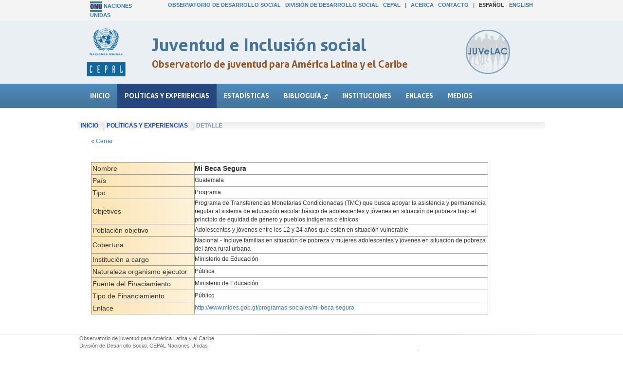

--- FILE ---
content_type: text/html; charset=UTF-8
request_url: https://dds.cepal.org/juvelac/politica?id=123
body_size: 3181
content:
<!DOCTYPE html PUBLIC "-//W3C//DTD XHTML 1.0 Transitional//EN" "http://www.w3.org/TR/xhtml1/DTD/xhtml1-transitional.dtd">
<html xmlns="http://www.w3.org/1999/xhtml">
<head>
<meta http-equiv="Content-Type" content="text/html; charset=iso-8859-1" />
<title>Observatorio de Juventud para América Latina y el Caribe - JUVeLAC - CEPAL</title>
<link href="estilo.css" rel="stylesheet" type="text/css" />
<script>
function submenumostrar(id) {
	document.getElementById(id).style.display="block";
}
function submenuocultar(id) {
	document.getElementById(id).style.display="none";
}
</script>
<style type="text/css">
<!--
#active03
{
background-color: #369;
color: #FFFFFF;
background-image:url(imagenes/fondo2g.png); background-repeat:repeat-x;
}
-->
</style>
</head>
<body>

<link href="/bdips/dist/css/bootstrap.min.css" rel="stylesheet" type="text/css" />
<link href="../redesoc/portal/navbar-static-top.css" rel="stylesheet" type="text/css" />


<style type="text/css">
<!--
@font-face {
  font-family: AllerBold;
  src: url(../observatorio/assets/Aller_Bd.ttf);
}

.home_titulo_pagina { font-family: AllerBold, "Trebuchet MS", Arial; }
.home_titulo_sub_pagina { font-family: AllerBold, "Trebuchet MS", Arial; }

-->
</style>


    <div style=" background-color:#F4F4F5; padding:3px 0;">
		<div class="container" style="border:0px solid #f00; " >
			<div class="col-md-2 barra_superior">
				<img src="/bdips/assets/images/logoonu.png"> <a href="http://www.un.org">Naciones Unidas</a> 
			</div>

			<div class="col-md-10 barra_superior" style="text-align:right; "> 
			
						
			<a href="/observatorio" >Observatorio de Desarrollo Social</a> &nbsp; <a href="https://www.cepal.org/es/areas-de-trabajo/desarrollo-social" >Divisi&oacute;n de Desarrollo Social</a> &nbsp; <a href="https://www.cepal.org" >CEPAL</a> &nbsp;&nbsp;|&nbsp;&nbsp;
			<a href="acerca">Acerca</a> &nbsp; <a href="contacto">Contacto</a> &nbsp;&nbsp;|&nbsp;&nbsp; <span style="color:#333333;font-weight:bold;">Español</span> - <a href="lib/conflang.php?lenguaje=en">English</a> 
						 <? echo $switchlang_nivel1; ?>		</div>

		</div>
	</div>

    <div style=" background-color:#E9EFF3;">
		<div class="container" >
			<div class="col-md-2" >
				<div class="titulo_logo"><img src="../redesoc/portal/img/logotipo-cp2018.png" height="110px"></div>
			</div>
			<div class="col-md-8" >
				<div class="home_titulo_pagina">	Juventud e Inclusi&oacute;n social </div>
				 <div class="home_titulo_sub_pagina">Observatorio de juventud para Am&eacute;rica Latina y el Caribe</div>
			</div>
			<div class="col-md-2" >
				<div class="titulo_logo"><img src="imagenes/logo-2018-juv.png" ></div>
			</div>
		</div>
	</div>

    <nav class="navbar navbar-default navbar-static-top">
      <div class="container">
        <div id="navbar" class="navbar-collapse collapse">
          <ul class="nav navbar-nav">



	<li id="active01"><a href="inicio" id="current">Inicio</a> </li>
	<li id="active03"><a href="politicas-y-experiencia" >Pol&iacute;ticas y experiencias</a> </li>
    <li id="active02"><a href="estadisticas">Estad&iacute;sticas</a></li>
	<li id="active10"><a href="http://biblioguias.cepal.org/juventud" target="_blank">Bibliogu&iacute;a <img src="imagenes/external_link_icon.png" width="10" height="10" border="0" /></a> </li>
	<li id="active04"><a href="instituciones">Instituciones</a></li>
	<li id="active05" ><a href="enlaces">Enlaces</a></li>
	<li id="active07" ><a href="videos">Medios</a></li>
	<!-- Se elimina opci�n PARTICIPAR (ver archivo _bck) -->
	
          </ul>

        </div>
      </div>
    </nav>


<table width="100%" border="0" cellspacing="0" cellpadding="0" style=" background-color:#FFFFFF; " onmouseover="submenuocultar('submenutemas')" >
  <tr>
    <td><table width="1000" border="0" align="center" cellpadding="0" cellspacing="0">
      <tr>
        <td bgcolor="#FFFFFF">
    <table width="960" border="0" align="center" cellpadding="2" cellspacing="0" class="breadcrumb">
      <tr>
        <td>&nbsp;&nbsp;<a href="inicio">Inicio</a> <img src="imagenes/breadcrumb-arrow.png" width="11" height="16" style="margin-bottom:-3px;" /> <a href="politicas-y-experiencia">Pol&iacute;ticas y experiencias</a> <img src="imagenes/breadcrumb-arrow.png" width="11" height="16" style="margin-bottom:-3px;" /> Detalle  </td>
      </tr>
    </table>
      <table width="960" border="0" align="center" cellpadding="0" cellspacing="0" bordercolor="#0099CC" >
        <tr>
          <td width="887" valign="top"><table width="99%" border="0" cellpadding="5" cellspacing="0" bgcolor="#FFFFFF" class="parrafo_left">
              <tr>
                <td width="3%" valign="top" class="margenR">&nbsp;</td>
                <td width="93%" valign="top" class="margenR"><a href="javascript:window.close()">&laquo; Cerrar </a><br />
                    <br />
                    <br />

                    <div>
                      <table width='100%' border='1' cellpadding='3' cellspacing='0' bordercolor="#999999" style="border-collapse:collapse;" >
					    <tr >
                          <td   bgcolor='#E9E9E9' class="listanhos">Nombre</td>
					      <td style="font-size:1.2em; font-weight:bold;">Mi Beca Segura</td>
					      </tr>

  <tr >
    <td width='26%'   bgcolor='#E9E9E9' class="listanhos">País</td>
    <td width='74%'>Guatemala</td>
  </tr>
  <tr >
    <td   bgcolor='#E9E9E9' class="listanhos">Tipo</td>
    <td>Programa</td>
  </tr>
  <tr >
    <td   bgcolor='#E9E9E9' class="listanhos">Objetivos</td>
    <td>Programa de Transferencias Monetarias Condicionadas (TMC) que busca apoyar la asistencia y permanencia regular al sistema de educación escolar básico de adolescentes y jóvenes en situación de pobreza bajo el principio de equidad de género y pueblos indígenas o étnicos</td>
  </tr>
  <tr >
    <td   bgcolor='#E9E9E9' class="listanhos">Población objetivo</td>
    <td>Adolescentes y jóvenes entre los 12 y 24 años que estén en situación vulnerable</td>
  </tr>
  <tr >
    <td   bgcolor='#E9E9E9' class="listanhos">Cobertura</td>
    <td>Nacional - Incluye familias en situación de pobreza y mujeres adolescentes y jóvenes en situación de pobreza del área rural urbana</td>
  </tr>
  <tr >
    <td   bgcolor='#E9E9E9' class="listanhos">Institución a cargo</td>
    <td>Ministerio de Educación</td>
  </tr>
  <tr >
    <td   bgcolor='#E9E9E9' class="listanhos">Naturaleza organismo ejecutor</td>
    <td>Pública</td>
  </tr>
  <tr >
    <td   bgcolor='#E9E9E9' class="listanhos">Fuente del Finaciamiento</td>
    <td>Ministerio de Educación</td>
  </tr>
  <tr >
    <td   bgcolor='#E9E9E9' class="listanhos">Tipo de Financiamiento</td>
    <td>Público</td>
  </tr>
  <tr >
    <td   bgcolor='#E9E9E9' class="listanhos">Enlace</td>
    <td><a href='http://www.mides.gob.gt/programas-sociales/mi-beca-segura' target='_blank'>http://www.mides.gob.gt/programas-sociales/mi-beca-segura</a><br/></td>
  </tr>









</table>
					  
					  
                    </div>
                 </td>
                <td width="4%" valign="top">&nbsp;</td>
              </tr>
            </table>
           
            <br /></td><td width="28" align="center" valign="top">&nbsp;</td>
          <td width="45" valign="top" class="parrafo" style="line-height:1.5em;"><span class="titulares_titulo"><br />
                    <br />
                </span></td>
          </tr>
      </table>
        </td>
      </tr>
    </table>
    <br /></td>
  </tr>
</table>
<table width="100%" border="0" cellspacing="0" cellpadding="0" style=" background-color:#FFFFFF; background-image:url(imagenes/fondo-degrade.png); background-repeat:repeat-x;" >
  <tr>
    <td align="center" bgcolor="#F4F4F4"><img src="imagenes/franja_piedepagina.png" width="912" height="2" /></td>
  </tr>
</table>
<table width="960" border="0" align="center" cellpadding="5" cellspacing="0">
  <tr>
    <td width="1" class="piedepagina">&nbsp;</td>
    <td width="369" class="piedepagina">Observatorio de juventud para América Latina y el Caribe<br/>
Divisi&oacute;n de Desarrollo Social, CEPAL Naciones Unidas<br />
      Av. Dag Hammarskj&ouml;ld 3477, Vitacura, Santiago de Chile<br />
      Casilla 179-D Tel&eacute;fono | (56-2) 2210 2525<br />
    &copy; - Todos los derechos reservados.</td>
    <td width="560" align="right" class="piedepagina2"><br />
        <table width="100%" border="0" cellspacing="0" cellpadding="0">
          <tr>
            <td width="98%" align="right" valign="middle"><a href='mapa-de-sitio'>Mapa de sitio</a> &nbsp;|&nbsp; <a href='/redesoc/portal/' target='_blank'>ReDeSoc <img src='imagenes/enlxno.png' width='10' height='10' border='0' /></a> &nbsp;|&nbsp; <a href='https://www.cepal.org/es/areas-de-trabajo/desarrollo-social' target='_blank'>Divisi&oacute;n de Desarrollo Social <img src='imagenes/enlxno.png' width='10' height='10' border='0' /></a> &nbsp;|&nbsp; <a href='http://www.cepal.org' target='_blank'>CEPAL <img src='imagenes/enlxno.png' width='10' height='10' border='0' /></a> &nbsp;|&nbsp; <a href='https://oij.org/' target='_blank'>OIJ <img src='imagenes/enlxno.png' width='10' height='10' border='0' /></a></td>
            <td width="2%" align="right" valign="middle">&nbsp;</td>
          </tr>
          <tr>
            <td colspan="2">&nbsp;</td>
          </tr>
    </table></td>
  </tr>
  <tr>
    <td colspan="3" height="10px"></td>
  </tr>
</table>
<script>
  (function(i,s,o,g,r,a,m){i['GoogleAnalyticsObject']=r;i[r]=i[r]||function(){
  (i[r].q=i[r].q||[]).push(arguments)},i[r].l=1*new Date();a=s.createElement(o),
  m=s.getElementsByTagName(o)[0];a.async=1;a.src=g;m.parentNode.insertBefore(a,m)
  })(window,document,'script','//www.google-analytics.com/analytics.js','ga');

  ga('create', 'UA-32219801-7', 'auto');
  ga('send', 'pageview');

</script>
</body>
</html>

--- FILE ---
content_type: text/css
request_url: https://dds.cepal.org/juvelac/estilo.css
body_size: 2016
content:
body {
	margin: 0px;
	padding: 0px;
	background-color: #F4F4F4;
	xfont-family:Arial, Helvetica, sans-serif;
	xfont-size:12px;
}


#navcontainer
{
xxbackground-color: #036;
background-image:url(imagenes/fondo-3-a.png); background-repeat:repeat-x;
height:30px;
width: 100%;
text-align:center;
}


#navcontainer960 ul
{
margin-left:auto;
margin-right:auto;


width:960px;
text-align: left;
padding-bottom: 0px;
padding-top: 5px;
padding-left: 0;
margin-top: 0;
/* cancels gap caused by top padding in Opera 7.54 */

color: #FFFFFF;
font-family: Arial,Helvetica,sans-serif;
border: 0px solid #FF0000;
height:30px;

}

#navcontainer ul li
{
display: inline;
padding-left: 0;
padding-right: 0;
padding-bottom: 5px;
padding-top: 5px;
font-size:14px;

}

#navcontainer ul li a
{
padding-left: 10px;
padding-right: 10px;
padding-bottom: 5px;
padding-top: 5px;
color: #FFFFFF;
text-decoration: none;
border-right: 1px solid #FCDCDC;

}

#navcontainer ul li a:hover
{
background-color: #369;
color: #FFFFFF;
background-image:url(imagenes/fondo-3-b.png); background-repeat:repeat-x;
}

#navcontainer #active { border-left: 1px solid #8995E4; }

.titulares_home {
	font-size:12px;
	font-family:Arial, Helvetica, sans-serif;
	text-align:justify;
}

.titulares_home a:link, .titulares_home a:visited  {
	text-decoration:none;
}

.titulares_home li {
	padding-bottom:5px;
}

.titulares_home a:hover {
	color:#0099CC;
}

.titulares_titulo {
	font-family:Arial, Helvetica, sans-serif;
	font-size:16px;
	color:#046D9F;
	font-weight:bold;
}

.zona_superior {
	font-size:12px;
	font-family:Arial, Helvetica, sans-serif;
	padding:4px;
	color:#FFFFFF;
}

.zona_superior a:link, .zona_superior a:visited  {
	color:#FFFFFF;
	text-decoration:none;
}

.zona_superior a:hover {
	color:#0099CC;
}





/*

#submenutemas ul
{
text-align: left;
padding-bottom: 0px;
padding-top: 5px;
padding-left: 0;
margin-top: 0;
margin-left: 0;
background-color: #036;
color: white;
width: 450px;
font-family: Arial,Helvetica,sans-serif;
height:60px;
border: 2px solid #FF0000;
}

#submenutemas ul li
{
width: 300px;
display: block;
padding-left: 0;
padding-right: 0;
padding-bottom: 5px;
padding-top: 5px;
font-size:14px;
background-image:url(fondo1.png); background-repeat:repeat-x;
}

#submenutemas ul li a
{
width: 300px;
padding-left: 10px;
padding-right: 10px;
padding-bottom: 5px;
padding-top: 5px;
color: white;
text-decoration: none;
border-right: 1px solid #8995E4;
}

#submenutemas ul li a:hover
{
width: 300px;
background-color: #369;
color: white;
background-image:url(fondo2.png); background-repeat:repeat-x;

}

*/


#submenutemas { width: 280px; position: absolute; margin-left:58px; top:153px; z-index:1; }

#submenutemas ul
{
margin-left: 0;
padding-left: 0;
list-style-type: none;
font-family: Arial, Helvetica, sans-serif;
font-size:14px;
}

#submenutemas a
{
display: block;
padding: 8px;
width: 280px;
height:20px;
xxbackground-color:#02477F;
background-color:#037293;

border-bottom: 1px solid #eee;
color: white;
}

#submenutemas a:link, #navlist a:visited
{
color: #FFFFFF;
text-decoration: none;
}

#submenutemas a:hover
{
background-color:#03A7C8;

color: #fff;
}

.breadcrumb {
xxbackground-image:url(imagenes/breadcrumb-pattern.png);
background-image:url(imagenes/breadcrumb-degrade.png);
background-repeat:repeat-x;
background-color:#EFEFEF;
margin-top:8px;
margin-bottom:8px;
color:#666666;
font-size:11px;
font-family:Arial, Helvetica, sans-serif;

}

.breadcrumb a {
text-decoration:none;
color:#0F48CE;
}

.parrafo {
font-family:Arial, Helvetica, sans-serif;
font-size:12px;
text-align:justify;

}

.parrafo_left {
font-family:Arial, Helvetica, sans-serif;
font-size:12px;
text-align: left;

}

.piedepagina {
	font-family: Arial, Helvetica, sans-serif;
	font-size: 11px;
	color: #666666;
}

.piedepagina2 {
	font-family: Arial, Helvetica, sans-serif;
	font-size: 12px;
	color: #666666;
}

.piedepagina2 a {
	color: #0066CC;
}
.piedepagina2 a:hover {
	color: #1AA7F2;
}


.franja_listados {
	padding:2px 10px 5px 10px;
	border:1px solid #CED9E8;
	background:#FFFFFF;
	margin:5px 5px 5px 5px;
	background-image:url(imagenes/background_panel_listados.png);
}


/* Estilo de las listas automaticas UL */
ul.list {
	list-style : url(imagenes/arrow.gif);
	font-weight: normal;
}

ul.list li{
	font-weight: normal; 
	padding-bottom:5px;
}


.texto_menor_suave { font-size: 12px;color: #7A7A7A;}




.listanhos {
	color: #333333;
	background-color: #FEEFCF;
	font-size: 14px;
	list-style-type: none;
	background-image: url(imagenes/bg_listanhos.png);
	background-repeat: repeat-y;
	padding-top: 2px;
	padding-right: 2px;
	padding-bottom: 2px;
	padding-left: 2px;
}
.separador_inferior {
	border-bottom-width: 1px;
	border-bottom-style: dotted;
	border-bottom-color: #CCCCCC;
	padding-top:8px;
}
.publicaciones_titulo {
	font-size: 13px;
	font-weight: bold;
	color: #333333;

}
.publicaciones_tdtit {
	font-size: 16px;
	font-weight: bold;
	background-color: #FDE9C2;
	border-bottom-width: 2px;
	border-bottom-style: solid;
	border-bottom-color: #FBD584;
	padding: 6px;

}

.publicaciones_separador {
	border-bottom-width: 1px;
	border-bottom-style: solid;
	border-bottom-color: #CCCCCC;
	padding-bottom: 12px;
	text-align: left;
}
.publicaciones_separador_right {
	border-bottom-width: 1px;
	border-bottom-style: solid;
	border-bottom-color: #CCCCCC;
	padding-bottom: 12px;
	text-align: left;
	padding-left:10px;
}

.publicaciones_recuadro {
	padding: 1px;
	border: 1px solid #CCCCCC;
	float:left;
	margin-right:10px;
}


/* Vertical menu */

#navcontainer-vertical { width: 180px; }

#navcontainer-vertical ul
{
margin-left: 0;
padding-left: 0;
list-style-type: none;
font-family: Arial, Helvetica, sans-serif;
}

#navcontainer-vertical a
{
display: block;
padding: 3px;
width: 178px;
background-color: #027CA1;
border-bottom: 1px solid #ddd;
}

#navcontainer-vertical a:link, #navlist-vertical a:visited
{
color: #fff;
text-decoration: none;
}

#navcontainer-vertical a:hover
{
background-color: #03AECF;
color: #fff;
}

#activo-vertical a:link, #activo-vertical a:visited
{
background-color: #03AECF;
color: #fff;
font-weight:bold;
}


/* fin Vertical menu */

.tema_descripcion {
	font-family: Arial, Helvetica, sans-serif;
	font-size: 12px;
	color: #666666;
}



div.scroll
{

width:380px;
height:260px;
overflow:scroll;
overflow-x: hidden;
}


.form_input_300 {
	width:300px;
	font-family:Arial, Helvetica, sans-serif;
	font-size:12px;
}

.form_input_400 {
	width:400px;
	font-family:Arial, Helvetica, sans-serif;
	font-size:12px;
}	


.form_input_500 {
	width:500px;
	font-family:Arial, Helvetica, sans-serif;
	font-size:12px;
}	




.tema_items_1, .tema_items_2, .tema_items_3, .tema_items_4, .tema_items_5, .tema_items_6  {
height:27px; color:#FFFFFF; font-size:18px; padding:13px; font-family:Arial, Helvetica, sans-serif;
text-decoration:none;
	/*Round corners*/
	-moz-border-radius: 5px; /* FF1+ */
  	-webkit-border-radius: 5px; /* Saf3+, Chrome */
    border-radius:  5px; /* Opera 10.5, IE 9 */
	margin-bottom:8px;
}
.tema_items_1 a:link, .tema_items_1 a:visited, .tema_items_2 a:link, .tema_items_2 a:visited, .tema_items_3 a:link, .tema_items_3 a:visited, .tema_items_4 a:link, .tema_items_4 a:visited, .tema_items_5 a:link, .tema_items_5 a:visited, .tema_items_6 a:link, .tema_items_6 a:visited {
color:#FFFFFF; text-decoration:none;
}
.tema_items_1 a:hover, .tema_items_2 a:hover, .tema_items_3 a:hover, .tema_items_4 a:hover, .tema_items_5 a:hover, .tema_items_6 a:hover {
color:#FFFFFF; text-decoration: underline; 
}


.tema_items_1 {
background-color:#1BB0E2; 
}
.tema_items_2 {
background-color:#F98AF9; 
}
.tema_items_3 {
background-color:#249369; 
}
.tema_items_4 {
background-color:#F77515; 
}
.tema_items_5 {
background-color:#AB2C2C; 
}
.tema_items_6 {
background-color:#18A346; 
}





.tema_foto {
	/*Round corners*/
	-moz-border-radius: 5px; /* FF1+ */
  	-webkit-border-radius: 5px; /* Saf3+, Chrome */
    border-radius:  5px; /* Opera 10.5, IE 9 */
}

.texto_descripcion_temas { text-align:justify; font-size:16px; font-family:Arial, Helvetica, sans-serif; color:#555555; padding-top:45px; }
.texto_descripcion_polit { text-align:justify; font-size:14px; font-family:Arial, Helvetica, sans-serif; color:#444444;  }
.texto_descripcion_acerca { text-align:justify; font-size:14px; font-family:Arial, Helvetica, sans-serif; color:#444444; line-height:1.5em;  }


--- FILE ---
content_type: text/css
request_url: https://dds.cepal.org/redesoc/portal/navbar-static-top.css
body_size: 1788
content:
@import url("https://fonts.googleapis.com/css?family=Oswald");
@import url("https://fonts.googleapis.com/css?family=Open+Sans");
@import url("https://fonts.googleapis.com/css?family=Merriweather");
body {

}

@font-face {
  font-family: AllerBold;
  src: url(https://dds.cepal.org/observatorio/assets/Aller_Bd.ttf);
}

.navbar-static-top {
font-family: AllerBold, Oswald, Arial, Helvetica, sans-serif;
text-transform:uppercase;
  margin-bottom: 19px;
  background-color:#447498;
  color:#FFFFFF;
  font-size:14px;

background: rgb(78,140,192); 
background: -moz-linear-gradient(top, rgba(78,140,192,1) 0%, rgba(68,116,152,1) 100%); 
background: -webkit-linear-gradient(top, rgba(78,140,192,1) 0%,rgba(68,116,152,1) 100%); 
background: linear-gradient(to bottom, rgba(78,140,192,1) 0%,rgba(68,116,152,1) 100%); 
filter: progid:DXImageTransform.Microsoft.gradient( startColorstr='#4e8cc0', endColorstr='#447498',GradientType=0 );

}

.nav.navbar-nav li a:link, .nav.navbar-nav li a:visited {
  background-color: transparent;
  color:#FFFFFF;
}

.nav.navbar-nav.active a:link, .nav.navbar-nav.active a:visited {
  background-color:#234172;
  color:#FF0000;
}


/*drop down */


.dropdown-menu  {
  background-color: #447498;
  
}




.drop_inicio a:link,.drop_inicio a:visited   {
color:#FFFFFF;
}

.nav.navbar-nav li a:hover {
  background-color:#234172;
  color:#FFFFFF;
}

.home_titulo_pagina {
font-size:36px;
font-family:"Trebuchet MS", Arial;
font-weight:bold;
color:#447498;
margin-top:25px;
margin-left:-30px;
}
.home_titulo_sub_pagina {
font-size:20px;
font-family:"Trebuchet MS", Arial;
font-weight:bold;
color:#945623;
margin-left:-30px;
}
.titulo_logo {
margin:10px;
margin-left:-20px;
}
.barra_superior {
font-size:11px;
font-family:"Trebuchet MS", Arial;
text-transform:uppercase;
font-weight:bold;
color:#447498;
}
.jumbotron {
padding:10px;
min-height:200px;
background-color:#E7EEF4;
text-align:center;
border-bottom:4px solid #7DA6C5;
}

.box2 {
padding:10px;
min-height:200px;
}

.opcion_tabla {
margin-bottom:5px;}

.titulo_tabla_nombre_pais {
	font-size: 26px;
	font-family: Oswald, Arial, Helvetica, sans-serif;
	font-weight: normal;
	color: #195591;
	margin-bottom:5px;


}

.titulo_tabla{
	font-size: 22px;
	font-family: Oswald, Arial, Helvetica, sans-serif;
	font-weight: normal;
	color: #195591;
	margin-bottom:20px;

}

.titulo_tabla_enlace_regional {
	font-size: 18px;
	font-family: Oswald, Arial, Helvetica, sans-serif;
	font-weight: normal;
	color: #195591;
	margin-bottom:-10px;

}

.titulo_pagina {
	font-size: 20px;
	font-family: Oswald, Arial, Helvetica, sans-serif;
	font-weight: normal;
	color: #195591;
	text-transform:uppercase;
}
.home_info {
background-color:#E7EEF4;
border-top:#7DA6C5 solid 4px;
padding:15px;
font-family:Arial, Helvetica, sans-serif;
text-align:justify;
margin:15px 0 25px 0;
}

.home_info2 {
background-color:#E7EEF4;
border-top:#7DA6C5 solid 4px;
padding:15px;
font-family:Arial, Helvetica, sans-serif;
text-align:justify;
margin:15px 0 25px 0;
xxheight:210px;
vertical-align:top;
margin-left:-40px;
margin-right:-40px;
}
.tab_2_1 {
background-image:url(assets/images/iconos_linea.png);
background-position: 89% 45px;
background-repeat:no-repeat;
min-height:180px;
}


.tabla_icono_activo {
background-color:#CCCCCC;
color:#444444;
}

.piepag_titulos {
font-size:18px;
color:#195591;
font-weight:bold;
}
.piepagina_text
{ font-size:16px; font-weight:normal;}

.paises_lista { margin-bottom:5px; border-bottom:1px solid #E1E3EA; }

.home_icon {  padding:8px; margin-bottom:20px; }
.breadcrumb { margin-bottom:15px; background-color:#F8FAFC; font-size:12px; text-transform:uppercase; font-weight:bold; color:#7D9ABD; }

#activomenu a:link, #activomenu a:visited  { background-color:#234172;}

#activomenudrop a:link, #activomenudrop a:visited
 { background-color:#447498;}
 #activomenudrop a:hover
 { background-color:#234172;}
.pais_tabla_titulos { font-weight:bold; color:#444; background-color:#EBF2F8; border-right:1px solid #D6E1E9;border-left:1px solid #D6E1E9; }
.pais_tabla_fecha { font-weight:bold; color: #89724E;}
.pais_tabla_titulos_verticales { font-weight:bold; color:#444444; }
.pais_tabla_texto_verticales { text-align:justify; }

.select_cambia_pais { width: 80%;}

.btn-group-vertical { margin-top:50px; }

.pais_leyenda_tablas {  border:0px; margin-bottom:10px; font-size:0.9em; color:#195591; }

.piepag_borde

{ height:4px;

background: rgba(255,255,255,1);
background: -moz-linear-gradient(left, rgba(255,255,255,1) 0%, rgba(125,166,197,1) 52%, rgba(255,255,255,1) 100%);
background: -webkit-gradient(left top, right top, color-stop(0%, rgba(255,255,255,1)), color-stop(52%, rgba(125,166,197,1)), color-stop(100%, rgba(255,255,255,1)));
background: -webkit-linear-gradient(left, rgba(255,255,255,1) 0%, rgba(125,166,197,1) 52%, rgba(255,255,255,1) 100%);
background: -o-linear-gradient(left, rgba(255,255,255,1) 0%, rgba(125,166,197,1) 52%, rgba(255,255,255,1) 100%);
background: -ms-linear-gradient(left, rgba(255,255,255,1) 0%, rgba(125,166,197,1) 52%, rgba(255,255,255,1) 100%);
background: linear-gradient(to right, rgba(255,255,255,1) 0%, rgba(125,166,197,1) 52%, rgba(255,255,255,1) 100%);
filter: progid:DXImageTransform.Microsoft.gradient( startColorstr='#ffffff', endColorstr='#ffffff', GradientType=1 );


 }
 
 
 
 
 
 
 
 .btn-circle {
  width: 30px;
  height: 30px;
  text-align: center;
  padding: 6px 0;
  font-size: 12px;
  line-height: 1.428571429;
  border-radius: 15px;
}
.btn-circle.btn-lg {
  width: 50px;
  height: 50px;
  padding: 10px 16px;
  font-size: 18px;
  line-height: 1.33;
  border-radius: 25px;
}
.btn-circle.btn-xl {
  width: 70px;
  height: 70px;
  padding: 10px 16px;
  font-size: 24px;
  line-height: 1.33;
  border-radius: 35px;
}
 
 
.nav-tabs li:first-child  { margin-left:90px;}
 
.iframe-chart-1 { width:100%; height:800px; border:0;}

.grafico-div-1 { margin-bottom:15px; }

.activomenudropdown, .activomenudropdown a:link, .activomenudropdown a:visited  {   padding-left:-10px; background-image:url(assets/images/dropactive.png); background-repeat:no-repeat;   }


.archivos_descargas { margin-top:30px; }
.archivos_descargas li { font-size:18px; margin-bottom:15px; border-bottom:0px solid #CCCCCC; list-style-type: none; }





.container { width:970px;}




--- FILE ---
content_type: text/plain
request_url: https://www.google-analytics.com/j/collect?v=1&_v=j102&a=1344041048&t=pageview&_s=1&dl=https%3A%2F%2Fdds.cepal.org%2Fjuvelac%2Fpolitica%3Fid%3D123&ul=en-us%40posix&dt=Observatorio%20de%20Juventud%20para%20Am%C3%A9rica%20Latina%20y%20el%20Caribe%20-%20JUVeLAC%20-%20CEPAL&sr=1280x720&vp=1280x720&_u=IEBAAEABAAAAACAAI~&jid=1060739915&gjid=1266890569&cid=989309973.1768916894&tid=UA-32219801-7&_gid=1185911656.1768916894&_r=1&_slc=1&z=1253367058
body_size: -450
content:
2,cG-EGLHGLJJ0X